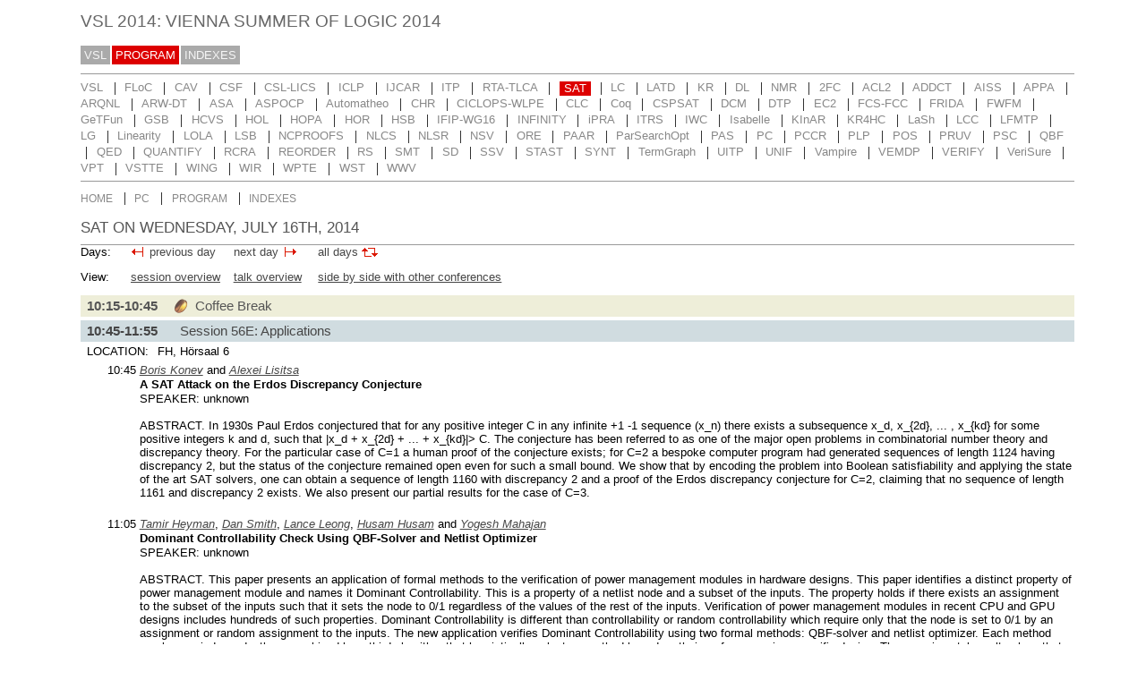

--- FILE ---
content_type: text/html; charset=UTF-8
request_url: https://www.easychair.org/smart-program/VSL2014/SAT-2014-07-16.html
body_size: 7646
content:
<!DOCTYPE html
      PUBLIC "-//W3C//DTD XHTML 1.0 Transitional//EN"
      "http://www.w3.org/TR/xhtml1/DTD/xhtml1-transitional.dtd">
<html xmlns="http://www.w3.org/1999/xhtml" style="display:none" lang="en-US" xml:lang="en-US">
<head>
<title>SAT on Wednesday, July 16th, 2014</title>
<script>window['ec:pageId']='7371236897269547008'</script>
<meta content="text/html; charset=UTF-8" http-equiv="Content-Type"/>
<script>if(self != top) {top.location = self.location} else {document.documentElement.style.display = "block"}</script><script>if(self != top) {top.location = self.location}</script><link href="favicon.ico" rel="icon" type="image/jpeg"/><link href="program9.css" type="text/css" rel="StyleSheet"/>
<link rel="StyleSheet" type="text/css" href="program.css"/>
</head>
<body><table class="page_table" cellpadding="0" cellspacing="0">
<tbody>
  <tr>
    <td class="left_td_column">
      &nbsp;
      <div class="left_spacer">&nbsp;</div>
    </td>
    <td class="central_td_column">
      <div class="divsearch"><input id="search" placeholder="Search" style="visibility:hidden" class="conf_search" type="text"/></div>
      <div id="title">VSL 2014: VIENNA SUMMER OF LOGIC 2014</div>
      <div id="main_menu"><a href="index.html">VSL</a><a href="program.html" class="selected">PROGRAM</a><a href="talk_indexes.html">INDEXES</a></div>
      <div id="menu2"><a href="VSL-index.html">VSL</a><span class="separator"> | </span><a href="FLoC-index.html">FLoC</a><span class="separator"> | </span><a href="CAV-index.html">CAV</a><span class="separator"> | </span><a href="CSF-index.html">CSF</a><span class="separator"> | </span><a href="CSLLICS-index.html">CSL-LICS</a><span class="separator"> | </span><a href="ICLP-index.html">ICLP</a><span class="separator"> | </span><a href="IJCAR-index.html">IJCAR</a><span class="separator"> | </span><a href="ITP-index.html">ITP</a><span class="separator"> | </span><a href="RTATLCA-cfp.html">RTA-TLCA</a><span class="separator"> | </span><a class="selected" href="SAT-index.html">SAT</a><span class="separator"> | </span><a href="LC-index.html">LC</a><span class="separator"> | </span><a href="LATD-index.html">LATD</a><span class="separator"> | </span><a href="KR-index.html">KR</a><span class="separator"> | </span><a href="DL-index.html">DL</a><span class="separator"> | </span><a href="NMR-pc.html">NMR</a><span class="separator"> | </span><a href="2FC-index.html">2FC</a><span class="separator"> | </span><a href="ACL2-index.html">ACL2</a><span class="separator"> | </span><a href="ADDCT-index.html">ADDCT</a><span class="separator"> | </span><a href="AISS-index.html">AISS</a><span class="separator"> | </span><a href="APPA-index.html">APPA</a><span class="separator"> | </span><a href="ARQNL-index.html">ARQNL</a><span class="separator"> | </span><a href="ARWDT-index.html">ARW-DT</a><span class="separator"> | </span><a href="ASA-index.html">ASA</a><span class="separator"> | </span><a href="ASPOCP-index.html">ASPOCP</a><span class="separator"> | </span><a href="Automatheo-index.html">Automatheo</a><span class="separator"> | </span><a href="CHR-index.html">CHR</a><span class="separator"> | </span><a href="CICLOPSWLPE-index.html">CICLOPS-WLPE</a><span class="separator"> | </span><a href="CLC-index.html">CLC</a><span class="separator"> | </span><a href="Coq-pc.html">Coq</a><span class="separator"> | </span><a href="CSPSAT-index.html">CSPSAT</a><span class="separator"> | </span><a href="DCM-index.html">DCM</a><span class="separator"> | </span><a href="DTP-index.html">DTP</a><span class="separator"> | </span><a href="EC2-cfp.html">EC2</a><span class="separator"> | </span><a href="FCSFCC-index.html">FCS-FCC</a><span class="separator"> | </span><a href="FRIDA-index.html">FRIDA</a><span class="separator"> | </span><a href="FWFM-cfp.html">FWFM</a><span class="separator"> | </span><a href="GeTFun-pc.html">GeTFun</a><span class="separator"> | </span><a href="GSB-index.html">GSB</a><span class="separator"> | </span><a href="HCVS-index.html">HCVS</a><span class="separator"> | </span><a href="HOL-index.html">HOL</a><span class="separator"> | </span><a href="HOPA-index.html">HOPA</a><span class="separator"> | </span><a href="HOR-index.html">HOR</a><span class="separator"> | </span><a href="HSB-index.html">HSB</a><span class="separator"> | </span><a href="IFIPWG16-index.html">IFIP-WG16</a><span class="separator"> | </span><a href="INFINITY-index.html">INFINITY</a><span class="separator"> | </span><a href="iPRA-index.html">iPRA</a><span class="separator"> | </span><a href="ITRS-index.html">ITRS</a><span class="separator"> | </span><a href="IWC-index.html">IWC</a><span class="separator"> | </span><a href="Isabelle-index.html">Isabelle</a><span class="separator"> | </span><a href="KInAR-index.html">KInAR</a><span class="separator"> | </span><a href="KR4HC-index.html">KR4HC</a><span class="separator"> | </span><a href="LaSh-index.html">LaSh</a><span class="separator"> | </span><a href="LCC-index.html">LCC</a><span class="separator"> | </span><a href="LFMTP-index.html">LFMTP</a><span class="separator"> | </span><a href="LG-cfp.html">LG</a><span class="separator"> | </span><a href="Linearity-index.html">Linearity</a><span class="separator"> | </span><a href="LOLA-index.html">LOLA</a><span class="separator"> | </span><a href="LSB-index.html">LSB</a><span class="separator"> | </span><a href="NCPROOFS-index.html">NCPROOFS</a><span class="separator"> | </span><a href="NLCS-cfp.html">NLCS</a><span class="separator"> | </span><a href="NLSR-index.html">NLSR</a><span class="separator"> | </span><a href="NSV-index.html">NSV</a><span class="separator"> | </span><a href="ORE-index.html">ORE</a><span class="separator"> | </span><a href="PAAR-index.html">PAAR</a><span class="separator"> | </span><a href="ParSearchOpt-index.html">ParSearchOpt</a><span class="separator"> | </span><a href="PAS-index.html">PAS</a><span class="separator"> | </span><a href="PC-index.html">PC</a><span class="separator"> | </span><a href="PCCR-index.html">PCCR</a><span class="separator"> | </span><a href="PLP-index.html">PLP</a><span class="separator"> | </span><a href="POS-index.html">POS</a><span class="separator"> | </span><a href="PRUV-index.html">PRUV</a><span class="separator"> | </span><a href="PSC-index.html">PSC</a><span class="separator"> | </span><a href="QBF-index.html">QBF</a><span class="separator"> | </span><a href="QED-index.html">QED</a><span class="separator"> | </span><a href="QUANTIFY-index.html">QUANTIFY</a><span class="separator"> | </span><a href="RCRA-index.html">RCRA</a><span class="separator"> | </span><a href="REORDER-index.html">REORDER</a><span class="separator"> | </span><a href="RS-index.html">RS</a><span class="separator"> | </span><a href="SMT-index.html">SMT</a><span class="separator"> | </span><a href="SD-index.html">SD</a><span class="separator"> | </span><a href="SSV-index.html">SSV</a><span class="separator"> | </span><a href="STAST-index.html">STAST</a><span class="separator"> | </span><a href="SYNT-index.html">SYNT</a><span class="separator"> | </span><a href="TermGraph-index.html">TermGraph</a><span class="separator"> | </span><a href="UITP-index.html">UITP</a><span class="separator"> | </span><a href="UNIF-index.html">UNIF</a><span class="separator"> | </span><a href="Vampire-index.html">Vampire</a><span class="separator"> | </span><a href="VEMDP-index.html">VEMDP</a><span class="separator"> | </span><a href="VERIFY-index.html">VERIFY</a><span class="separator"> | </span><a href="VeriSure-index.html">VeriSure</a><span class="separator"> | </span><a href="VPT-index.html">VPT</a><span class="separator"> | </span><a href="VSTTE-index.html">VSTTE</a><span class="separator"> | </span><a href="WING-index.html">WING</a><span class="separator"> | </span><a href="WIR-index.html">WIR</a><span class="separator"> | </span><a href="WPTE-index.html">WPTE</a><span class="separator"> | </span><a href="WST-index.html">WST</a><span class="separator"> | </span><a href="WWV-index.html">WWV</a></div>
      <div id="menu3"><a href="SAT-index.html">HOME</a><span class="separator"> | </span><a href="SAT-pc.html">PC</a><span class="separator"> | </span><a href="SAT-program.html">PROGRAM</a><span class="separator"> | </span><a href="SAT-talk_indexes.html">INDEXES</a></div>
      <div id="content">
        <div id="pagetitle">SAT ON WEDNESDAY, JULY 16TH, 2014</div>
      <script src="/utils/program.js"> </script><script>Program.data={pr:5,co:86297,pk:'pd:86297:2014-07-16'}</script><div class="days">Days:</div><a href="SAT-2014-07-15.html"><div class="previous_day">previous day</div></a><div class="day_space"> </div><a href="SAT-2014-07-17.html"><div class="next_day">next day</div></a><div class="day_space"> </div><a href="SAT-program.html"><div class="all_days">all days</div></a><p>View: <a class="day_by_session" href="SAT-bysession-2014-07-16.html">session overview</a><a href="SAT-bytalk-2014-07-16.html" class="day_next_link">talk overview</a><a href="bysession-2014-07-16.html" class="day_next_link">side by side with other conferences</a></p><div class="session"><div class="coffeebreak"><span class="interval">10:15-10:45</span><span class="title">Coffee Break</span></div></div><div class="session"><a name="session:745"><div class="heading"><span class="interval">10:45-11:55</span> <span class="title">Session 56E: Applications</span></div></a><div class="room"><span class="room_word">Location: </span><span class="room_name">FH, Hörsaal 6</span></div><table class="talks"><tr class="talk"><td class="time">10:45</td><td><a name="talk:1895"><div class="authors"><a href="person102.html" class="person">Boris Konev</a> and <a class="person" href="person98.html">Alexei Lisitsa</a></div></a><div class="title">A SAT Attack on the Erdos Discrepancy Conjecture</div><div class="speaker">SPEAKER: unknown</div><div class="abstract"><p>ABSTRACT. In 1930s Paul Erdos conjectured that for any positive integer C in any infinite +1 -1 sequence (x_n) there exists a subsequence x_d, x_{2d}, ... , x_{kd} for some positive integers k and d, such that |x_d + x_{2d} + ... + x_{kd}|> C. The conjecture has been referred to  as one of the major open problems in combinatorial number theory and discrepancy theory.  For the particular case of C=1 a human proof of the conjecture exists; for
C=2 a bespoke computer program had generated sequences of length 1124 having discrepancy 2, but the status of the conjecture remained open even for such a small bound. We show that by encoding the problem into Boolean satisfiability and applying the state of the art SAT solvers, one can obtain a sequence of length 1160 with discrepancy 2 and a proof of the Erdos discrepancy conjecture for C=2, claiming that no sequence of length 1161 and discrepancy 2 exists. We also present our partial results for the case of C=3.</p></div></td></tr><tr class="talk"><td class="time">11:05</td><td><a name="talk:1867"><div class="authors"><a class="person" href="person3495.html">Tamir Heyman</a>, <a class="person" href="person3496.html">Dan Smith</a>, <a href="person3497.html" class="person">Lance Leong</a>, <a href="person3498.html" class="person">Husam Husam</a> and <a class="person" href="person5932.html">Yogesh Mahajan</a></div></a><div class="title">Dominant Controllability Check Using QBF-Solver and Netlist Optimizer</div><div class="speaker">SPEAKER: unknown</div><div class="abstract"><p>ABSTRACT. This paper presents an application of formal methods to the verification of power management modules in hardware designs.
This paper identifies a distinct property of power management module and names it Dominant Controllability. This is a property of a netlist node and a subset of the inputs. The property holds if there exists an assignment to the subset of the inputs such that it sets the node to 0/1 regardless of the values of the rest of the inputs.
Verification of power management modules in recent CPU and GPU designs includes hundreds of such properties.
Dominant Controllability is different than controllability or random controllability which require only that the node is set to 0/1 by an assignment or random assignment to the inputs.
The new application verifies Dominant Controllability using two formal methods: QBF-solver and netlist optimizer.
Each method can be use independently or combined by a third algorithm that heuristically selects a method based on their performance in a specific design.
The experimental results show that using QBF-solver is significantly faster when Dominant Controllability fails to hold (there is a bug in the design).
Dominant Controllability fails when no assignment sets the node to 0/1, or when each such assignment is not dominant over other assignments to the rest of the inputs.
In this case QBF-solver is faster because it concludes if Dominant Controllability fails without enumerating the large number of assignments. If the QBF-solver concludes that Dominant Controllability holds, netlist optimizer is used to verify the result, with a linear cost.
Our experimental results show that even though using the netlist optimizer is incomplete, it is often successful when the power management module is very simple.
The results also show that the third algorithm named Alternating selects the faster method successfully.</p></div></td></tr><tr class="talk"><td class="time">11:35</td><td><a name="talk:1891"><div class="authors"><a href="person187.html" class="person">Bernd Finkbeiner</a> and <a class="person" href="person3500.html">Leander Tentrup</a></div></a><div class="title">Fast DQBF Refutation</div><div class="speaker">SPEAKER: <a href="person3500.html" class="person">Leander Tentrup</a></div><div class="abstract"><p>ABSTRACT. Dependency Quantified Boolean Formulas (DQBF) extend QBF with Henkin quantifiers, which allow for non-linear dependencies between the quantifiers.
This extension is useful in verification problems for incomplete designs such as the partial equivalence checking problem (PEC), where a partial circuit, with some parts left open as ``black boxes'', is compared against a full circuit.
The PEC problem is to decide whether the black boxes in the partial circuit can be filled in such a way that the two circuits become equivalent, while respecting that each black box only observes the subset of the signals that are designated as its input.
We present a new algorithm that efficiently refutes unsatisfiable DQBF formulas.
The algorithm detects situations in which already a subset of the possible assignments of the universally quantified variables suffices to rule out a satisfying assignment of the existentially quantified variables.
Our experimental evaluation on PEC benchmarks shows that the new algorithm is a significant improvement both over approximative QBF-based methods, where our results are much more accurate, and over precise methods based on variable elimination, where the new algorithm scales much better in the number of Henkin quantifiers.</p></div></td></tr></table></div><div class="session"><a name="session:574"><div class="heading"><span class="interval">08:45-10:15</span> <span class="title">Session 57: VSL Keynote Talk</span></div></a><div class="session_chair"><span class="chair_word">Chair: </span><div class="chair_names"><a class="person" href="person62.html">Matthias Baaz</a></div></div><div class="room"><span class="room_word">Location: </span><span class="room_name">EI, EI 7 + EI 9, EI 10 + FH, Hörsaal 1</span></div><table class="talks"><tr class="talk"><td class="time">08:45</td><td><a name="talk:1082"><div class="authors"><a class="person" href="person3122.html">Alex Wilkie</a></div></a><div class="title">VSL Keynote Talk: The theory and applications of o-minimal structures</div><div class="speaker">SPEAKER: <a class="person" href="person3122.html">Alex Wilkie</a></div><div class="abstract"><p>ABSTRACT. This is a talk in the branch of logic known as model theory, more precisely, in o-minimality. The first example of an o-minimal structure is the ordered algebraic structure on the set of real numbers and I shall focus on expansions of this structure. Being o-minimal means that the first order definable sets in the structure do not exhibit wild phenomena (this will be made precise). After discussing some basic theory of such structures I shall present some recent applications to diophantine geometry.</p></div></td></tr></table></div><div class="session"><a name="session:753"><div class="heading"><span class="interval">12:00-13:00</span> <span class="title">Session 58: Structure</span></div></a><div class="room"><span class="room_word">Location: </span><span class="room_name">FH, Hörsaal 6</span></div><table class="talks"><tr class="talk"><td class="time">12:00</td><td><a name="talk:1873"><div class="authors"><a class="person" href="person3501.html">Friedrich Slivovsky</a> and <a href="person215.html" class="person">Stefan Szeider</a></div></a><div class="title">Variable Dependencies and Q-Resolution</div><div class="speaker">SPEAKER: <a href="person3501.html" class="person">Friedrich Slivovsky</a></div><div class="abstract"><p>ABSTRACT. We propose Q(D)-resolution, a proof system for Quantified Boolean Formulas. Q(D)-resolution is a generalization of Q-resolution parameterized by a dependency scheme D. This system is motivated by the generalization of the QDPLL algorithm using dependency schemes implemented in the solver DepQBF. We prove soundness of Q(D)-resolution for a dependency scheme D that is strictly more general than the standard dependency scheme; the latter is currently used by DepQBF. This result is obtained by proving correctness of an algorithm that transforms Q(D)-resolution refutations into Q-resolution refutations and could be of independent practical interest. We also give an alternative characterization of resolution-path dependencies in terms of directed walks in a formula's implication graph which admits an algorithmically more advantageous treatment.</p></div></td></tr><tr class="talk"><td class="time">12:30</td><td><a name="talk:1881"><div class="authors"><a href="person3502.html" class="person">Zack Newsham</a>, <a class="person" href="person3503.html">Vijay Ganesh</a>, <a href="person3504.html" class="person">Sebastian Fischmeister</a>, <a href="person970.html" class="person">Gilles Audemard</a> and <a href="person534.html" class="person">Laurent Simon</a></div></a><div class="title">Impact of Community Structure on SAT Solver Performance</div><div class="speaker">SPEAKER: unknown</div><div class="abstract"><p>ABSTRACT. Modern CDCL SAT solvers routinely solve very large industrial SAT instances in relatively short periods of time. It is clear that these solvers somehow exploit the structure of real-world instances. How- ever, to-date there have been few results that precisely characterise this structure. In this paper, we provide evidence that the community structure of real-world SAT instances is correlated with the running time of CDCL SAT solvers. It has been known for some time that real-world SAT instances, viewed as graphs, have natural communities in them. A community is a sub-graph of the graph of a SAT instance, such that this sub-graph has more internal edges than outgoing to the rest of the graph. The community structure of a graph is often characterised by a quality metric called Q. Intuitively, a graph with high-quality community structure (high Q) is easily separable into smaller communities, while the one with low Q is not. We provide three results based on empirical data which show that community structure of real-world industrial instances is a better predictor of the running time of CDCL solvers than other commonly considered factors such as variables and clauses. First, we show that there is a strong correlation between the Q value and Literal Block Distance metric of quality of conflict clauses used in clause-deletion policies in Glucose-like solvers. Second, using regression analysis, we show that the the number of communities and the Q value of the graph of real-world SAT instances is more predictive of the running time of CDCL solvers than traditional metrics like number of variables or clauses. Finally, we show that randomly-generated SAT instances with 0.05 ≤ Q ≤ 0.13 are dramatically harder to solve for CDCL solvers than otherwise.</p></div></td></tr></table></div><div class="session"><div class="lunchbreak"><span class="interval">13:00-14:30</span><span class="title">Lunch Break</span></div></div><div class="session"><a name="session:746"><div class="heading"><span class="interval">14:30-15:30</span> <span class="title">Session 59E: Invited Talk II</span></div></a><div class="room"><span class="room_word">Location: </span><span class="room_name">FH, Hörsaal 6</span></div><table class="talks"><tr class="talk"><td class="time">14:30</td><td><a name="talk:1900"><div class="authors"><a href="person101.html" class="person">Leonardo De Moura</a> and <a href="person1048.html" class="person">Dejan Jovanović</a></div></a><div class="title">A Model-Constructing Satisfiability Calculus</div><div class="speaker">SPEAKER: unknown</div></td></tr></table></div><div class="session"><a name="session:754"><div class="heading"><span class="interval">15:30-16:00</span> <span class="title">Session 60: Simplification and Solving I / 1</span></div></a><div class="room"><span class="room_word">Location: </span><span class="room_name">FH, Hörsaal 6</span></div><table class="talks"><tr class="talk"><td class="time">15:30</td><td><a name="talk:1877"><div class="authors"><a href="person3505.html" class="person">Adrian Balint</a>, <a class="person" href="person178.html">Armin Biere</a>, <a class="person" href="person3506.html">Andreas Fröhlich</a> and <a href="person3507.html" class="person">Uwe Schöning</a></div></a><div class="title">Efficient implementation of SLS solvers and new heuristics for k-SAT with long clauses</div><div class="speaker">SPEAKER: unknown</div><div class="abstract"><p>ABSTRACT. Stochastic Local Search (SLS) is considered to be one of the best
solving technique for randomly generated problems and more recently
also has shown great promise for several types of hard combinatorial
problems.  Within this work, we provide a thorough analysis of
different implementation variants of SLS solvers on random and on
hard combinatorial problems.  By analyzing existing SLS
implementations, we are able to discover new improvements inspired by
CDCL solvers, which can speed up the search of all types of SLS
solvers.  Further, our analysis reveals that multilevel break
values of variables can be easily computed and used within the
decision heuristic.  By augmenting the probSAT solver with the new
heuristic, we are able to reach new state-of-the-art performance on
several types of SAT problems, especially on those with long clauses.
We further provide a detailed analysis of the clause selection policy
used in focused search SLS solvers.</p></div></td></tr></table></div><div class="session"><div class="coffeebreak"><span class="interval">16:00-16:30</span><span class="title">Coffee Break</span></div></div><div class="session"><a name="session:747"><div class="heading"><span class="interval">16:30-18:00</span> <span class="title">Session 61E: Simplification and Solving I / 2</span></div></a><div class="room"><span class="room_word">Location: </span><span class="room_name">FH, Hörsaal 6</span></div><table class="talks"><tr class="talk"><td class="time">16:30</td><td><a name="talk:1883"><div class="authors"><a class="person" href="person3508.html">Tomáš Balyo</a>, <a class="person" href="person3506.html">Andreas Fröhlich</a>, <a href="person977.html" class="person">Marijn Heule</a> and <a href="person178.html" class="person">Armin Biere</a></div></a><div class="title">Everything You Always Wanted to Know About Blocked Sets (But Were Afraid to Ask)</div><div class="speaker">SPEAKER: <a class="person" href="person3508.html">Tomáš Balyo</a></div><div class="abstract"><p>ABSTRACT. Blocked clause elimination is a powerful technique in
SAT solving.  In recent work, it has been shown that it
is possible to decompose any propositional formula into two
subsets (blocked sets) such that both can be solved by blocked
clause elimination.  We extend this work in several ways.
First, we prove new theoretical properties of blocked sets.
We then present additional and improved ways to efficiently
solve blocked sets.  Further, we propose novel decomposition
algorithms for faster decomposition or which produce blocked
sets with desirable attributes.  We use decompositions to
reencode CNF formulas and to obtain circuits, such as AIGs,
which can then be simplified by algorithms from circuit
synthesis and encoded back to CNF.  Our experiments demonstrate
that these techniques can increase the performance of the SAT
solver Lingeling on hard to solve application benchmarks.</p></div></td></tr><tr class="talk"><td class="time">17:00</td><td><a name="talk:1882"><div class="authors"><a href="person3509.html" class="person">Yoav Fekete</a> and <a class="person" href="person7.html">Michael Codish</a></div></a><div class="title">Simplifying Pseudo-Boolean Constraints in Residual Number   Systems</div><div class="speaker">SPEAKER: unknown</div><div class="abstract"><p>ABSTRACT. We present an encoding of pseudo-Boolean constraints based on
  decomposition with respect to a residual number system.  We
  illustrate that careful selection of the base for the residual
  number system, and when bit-blasting modulo arithmetic, results in a
  powerful approach when solving hard pseudo-Boolean constraints.  We
  demonstrate, using a range of pseudo-Boolean constraint solvers,
  that the obtained constraints are often substantially easier to
  solve.</p></div></td></tr><tr class="talk"><td class="time">17:30</td><td><a name="talk:1872"><div class="authors"><a href="person178.html" class="person">Armin Biere</a>, <a class="person" href="person4.html">Daniel Le Berre</a>, <a href="person3510.html" class="person">Emmanuel Lonca</a> and <a class="person" href="person984.html">Norbert Manthey</a></div></a><div class="title">Detecting cardinality constraints in CNF</div><div class="speaker">SPEAKER: <a class="person" href="person3510.html">Emmanuel Lonca</a></div><div class="abstract"><p>ABSTRACT. We present novel approaches to detect cardinality constraints expressed in CNF. The first approach is based on a syntactic analysis of specific data structures used to represent binary and ternary clauses, whereas the second approach is based on a semantic analysis by unit propagation. </p>
<p>The syntactic approach computes an approximation of the cardinality constraints AtMost-$1$ and AtMost-$2$ constraints very fast, whereas the semantic approach has the property to be generic, i.e. it can detect cardinality constraints AtMost-$k$ for any $k$, at a higher computation cost.</p>
<p>Our experimental results suggest that the syntactic approach is efficient at recovering AtMost-$1$ and that the semantic one is efficient at recovering AtMost-$2$ cardinality constraints.</p></div></td></tr></table></div><div class="session notalk"><a name="session:938"><div class="heading"><span class="interval">19:00-21:30</span> <span class="title">Session 64: VSL Banquet 1</span></div></a><div class="room"><span class="room_word">Location: </span><span class="room_name">Schönbrunn</span></div></div></div>
      <div id="disclaimer"><a href="disclaimer.html">Disclaimer</a> | <a href="/smart_program.cgi">Powered by EasyChair Smart Program</a></div>
    </td>
    <td class="right_td_column">
      &nbsp;
      <div class="right_spacer">&nbsp;</div>
    </td>
  </tr>
</tbody>
</table></body>
</html>


--- FILE ---
content_type: text/css
request_url: https://www.easychair.org/smart-program/VSL2014/program9.css
body_size: 2001
content:
/* EasyChair smart program style sheets
 * (c) 2013-2014 Cool Press Ltd
 */

/* main top-level menu, contains the most general items (program, site map etc.) */

body, html  {
  margin:0pt 0pt 0pt 0pt;
  padding:0px;
  min-width:800px;
}

.page_table {
  height:100%;
  width:100%;
  border:0px;
}
.left_td_column {
  width:1%;
  vertical-align: top;
  text-align: center;
  padding:20pt 20px 20pt 20px;
}
.central_td_column {
  width:99%;
  vertical-align: top;
  padding-top:3pt;
  background:#fff;
}
.right_td_column {
  width:1%;
  vertical-align: top;
  text-align: center;
  padding:10pt 15px 20pt 15px;
}

.left_spacer{
  width: 50px;
}
.right_spacer{
  width: 50px;
}

.divsearch {
  float:right;
  width: 140px;
  height:14px;
  background-color:#fff;
  margin-top:10px;
  margin-left:20pt;
  margin-right:20pt;
  font-size:12pt;
  line-height: 14px;
}

.conf_search {
  width: 140px;
  height:14px;
  color:#666;
  background-color:#fff;
  font-size:11pt;
  font-family:verdana, sans-serif;
  padding:2px 3pt 4px 3pt;
  border:solid 1px #aaa;
  line-height: 14px;
}

#pagetitle {
  color:#555;
  font-size:13pt;
  font-family:verdana, sans-serif;
  font-weight : normal;
  padding:10pt 0pt 6pt 0pt;
  border-bottom:solid 1px #999;
} 

#main_menu {
}
#main_menu a:visited {
  color:#f6f6f6;
}
#main_menu a:hover {
  background-color:#222222;
}
#main_menu a {
  color:#f6f6f6;
  text-decoration:none;
  background-color:#aaa;
  font-size:10pt;
  margin-right:2px;
  font-family:verdana, sans-serif;
  padding:2pt 3pt 2pt 3pt;
  cursor: pointer;
  line-height:1.75;
}

/* selected main top-level menu, contains the most general items (program, site map etc.) */
#main_menu a.selected {
  color:#fff;
  text-decoration:none;
  background-color:#dd0000;
  font-size:10pt;
  margin-right:2px;
  font-family:verdana, sans-serif;
  padding:2pt 3pt 2pt 3pt;
  cursor: pointer;
}
#main_menu a.selected:visited { color:#fff; }
#main_menu a.selected:link:hover { background-color:#222; }
#main_menu a.selected:visited:hover { background-color:#222; }

/* second-level menu, for multi-conference programs contains conference aliases */
#menu2 {
  margin-top:7pt;
  margin-left:0pt;
  margin-right:0pt;
  border-top: solid 1px #999;
  padding: 4pt 0pt 4pt 0pt; 
}
#menu2 a:visited {
  color:#888888;
}
#menu2 a:hover {
  background-color:#222222;
  color: #f6f6f6
}
#menu2 a {
  color:#888888;
  text-decoration:none;
  font-size:10pt;
  white-space:nowrap;
  margin-right:2pt;
  font-family:verdana, sans-serif;
  padding:1pt 0pt 2pt 0pt;
  cursor: pointer;
}
#menu2 .separator {
  padding: 0pt 4pt 0pt 4pt;
}

/* selected main 2-level menu */
#menu2 a.selected {
  color:#fff;
  text-decoration:none;
  font-size:10pt;
  white-space:nowrap;
  margin-right:0pt;
  font-family:verdana, sans-serif;
  padding:0pt 4pt 1pt 4pt;
  cursor: pointer;
  background-color:#dd0000;
}
#menu2 a.selected:visited { color:fff; }
#menu2 a.selected:link:hover { background-color:#222; }
#menu2 a.selected:visited:hover { background-color:#222; }

/* third-level menu, appears on some pages */
#menu3 {
  margin-top:0pt;
  margin-left:0pt;
  margin-right:0pt;
  border-top:solid 1px #999;
  padding-top:7pt;
}
#menu3 a:visited {
  color:#888888;
}
#menu3 a:hover {
  background-color:#222222;
  color: #f6f6f6
}
#menu3 a {
  color:#888888;
  text-decoration:none;
  font-size:9pt;
  white-space:nowrap;
  margin-right:2pt;
  font-family:verdana, sans-serif;
  padding:1pt 0pt 2pt 0pt;
  cursor: pointer;
}
#menu3 .separator {
  padding: 0pt 4pt 0pt 4pt;
}

/* selected main 3-level menu */
#menu3 a.selected {
  color:#fff;
  text-decoration:none;
  font-size:9pt;
  white-space:nowrap;
  margin-right:0pt;
  font-family:verdana, sans-serif;
  padding:2pt 4pt 2pt 4pt;
  cursor: pointer;
  background-color:#dd0000;
}
#menu3 a.selected:visited { color:#fff; }
#menu3 a.selected:link:hover { background-color:#222; }
#menu3 a.selected:visited:hover { background-color:#222; }

/* the class of the " | " string used in menus */
.separator {}

#disclaimer {
  color: #043f76;
  font-size:8pt;
  font-family:verdana, sans-serif;
  padding:12pt 0pt 8pt 0pt;
  margin: 32pt 10pt 0pt 10pt;
  border-top:1px #999 solid;
  background-color:#fff;
  text-align:center;
  white-space:nowrap;
}

#disclaimer a:link {
  color: #043f76;
}

/* The page title, displayed on the very top of the page. E.g. LPAR 2013: 20th
 * International Conference ... */
#title {
  color:#666;
  font-size:14pt;
  font-family:verdana, sans-serif;
  padding:7pt 0pt 11pt 0pt;
}


.vsl {
  text-color: #000000;
  background-color: #d6e0d6;
}

.floc {
  text-color: #000000;
  background-color: #7cfc00;
}

.cav {
  text-color: #000000;
  background-color: #00ffff;
}

.csf {
  text-color: #000000;
  background-color: #add8e6;
}

.csllics {
  text-color: #000000;
  background-color: #00ced1;
}

.iclp {
  text-color: #000000;
  background-color: #deb887;
}

.ijcar {
  text-color: #000000;
  background-color: #ff7f50;
}

.itp {
  text-color: #000000;
  background-color: #6495ed;
}

.rtatlca {
  text-color: #000000;
  background-color: #bdb76b;
}

.sat {
  text-color: #000000;
  background-color: #a9a9a9;
}

.lc {
  text-color: #000000;
  background-color: #ff8c00;
}

.latd {
  text-color: #000000;
  background-color: #e9967a;
}

.kr {
  text-color: #000000;
  background-color: #ffff00;
}

.dl {
  text-color: #000000;
  background-color: #00bfff;
}

.nmr {
  text-color: #000000;
  background-color: #ffbbff;
}

.fc {
  text-color: #000000;
  background-color: #1e90ff;
}

.acl {
  text-color: #000000;
  background-color: #ffd700;
}

.addct {
  text-color: #000000;
  background-color: #dcdcdc;
}

.aiss {
  text-color: #000000;
  background-color: #daa520;
}

.xx {
  text-color: #000000;
  background-color: #adff2f;
}

.arqnl {
  text-color: #000000;
  background-color: #d3d3d3;
}

.arwdt {
  text-color: #000000;
  background-color: #90ee90;
}

.asa {
  text-color: #000000;
  background-color: #ffb6c1;
}

.aspocp {
  text-color: #000000;
  background-color: #ffa07a;
}

.automatheo {
  text-color: #000000;
  background-color: #ffe4e1;
}

.chr {
  text-color: #000000;
  background-color: #f08080;
}

.ciclopswlpe {
  text-color: #000000;
  background-color: #d6d600;
}

.clc {
  text-color: #000000;
  background-color: #f390cf;
}

.coq {
  text-color: #000000;
  background-color: #ffbea4;
}

.cspsat {
  text-color: #000000;
  background-color: #20b2aa;
}

.dcm {
  text-color: #000000;
  background-color: #87cefa;
}

.dtp {
  text-color: #000000;
  background-color: #afb9c4;
}

.ec {
  text-color: #000000;
  background-color: #b0c4de;
}

.fcsfcc {
  text-color: #000000;
  background-color: #78ff78;
}

.frida {
  text-color: #000000;
  background-color: #55d555;
}

.fwfm {
  text-color: #000000;
  background-color: #66cdaa;
}

.getfun {
  text-color: #000000;
  background-color: #c0c0c0;
}

.gsb {
  text-color: #000000;
  background-color: #d392e3;
}

.hcvs {
  text-color: #000000;
  background-color: #ad93e4;
}

.hol {
  text-color: #000000;
  background-color: #00fa9a;
}

.hopa {
  text-color: #000000;
  background-color: #48d1cc;
}

.hor {
  text-color: #000000;
  background-color: #eec6f0;
}

.hsb {
  text-color: #000000;
  background-color: #c8f972;
}

.iclpdc {
  text-color: #000000;
  background-color: #afeeee;
}

.ifipwg {
  text-color: #000000;
  background-color: #ffcea2;
}

.ivsl {
  text-color: #000000;
  background-color: #ffc0cb;
}

.ipra {
  text-color: #000000;
  background-color: #dda0dd;
}

.itrs {
  text-color: #000000;
  background-color: #eee8aa;
}

.iwc {
  text-color: #000000;
  background-color: #dca978;
}

.isabelle {
  text-color: #000000;
  background-color: #bdede6;
}

.kinar {
  text-color: #000000;
  background-color: #f6b57d;
}

.krhc {
  text-color: #000000;
  background-color: #c0c0c0;
}

.lash {
  text-color: #000000;
  background-color: #87ceeb;
}

.lcc {
  text-color: #000000;
  background-color: #d2b48c;
}

.lfmtp {
  text-color: #000000;
  background-color: #d8bfd8;
}

.lg {
  text-color: #000000;
  background-color: #f199f1;
}

.linearity {
  text-color: #000000;
  background-color: #f5deb3;
}

.lola {
  text-color: #000000;
  background-color: #ffff7c;
}

.lsb {
  text-color: #000000;
  background-color: #c6e38a;
}

.ncproofs {
  text-color: #000000;
  background-color: #ffb1a3;
}

.nlcs {
  text-color: #000000;
  background-color: #c5a289;
}

.nlsr {
  text-color: #000000;
  background-color: #d6e0d6;
}

.nsv {
  text-color: #000000;
  background-color: #7cfc00;
}

.ore {
  text-color: #000000;
  background-color: #00ffff;
}

.paar {
  text-color: #000000;
  background-color: #add8e6;
}

.parsearchopt {
  text-color: #000000;
  background-color: #00ced1;
}

.pas {
  text-color: #000000;
  background-color: #deb887;
}

.proofcomplexity {
  text-color: #000000;
  background-color: #ff7f50;
}

.pccr {
  text-color: #000000;
  background-color: #6495ed;
}

.plp {
  text-color: #000000;
  background-color: #bdb76b;
}

.pos {
  text-color: #000000;
  background-color: #a9a9a9;
}

.pruv {
  text-color: #000000;
  background-color: #ff8c00;
}

.psc {
  text-color: #000000;
  background-color: #e9967a;
}

.qbf {
  text-color: #000000;
  background-color: #ffff00;
}

.qed {
  text-color: #000000;
  background-color: #00bfff;
}

.quantify {
  text-color: #000000;
  background-color: #ffbbff;
}

.rcra {
  text-color: #000000;
  background-color: #1e90ff;
}

.reorder {
  text-color: #000000;
  background-color: #ffd700;
}

.rs {
  text-color: #000000;
  background-color: #dcdcdc;
}

.smt {
  text-color: #000000;
  background-color: #daa520;
}

.sd {
  text-color: #000000;
  background-color: #adff2f;
}

.ssv {
  text-color: #000000;
  background-color: #d3d3d3;
}

.stast {
  text-color: #000000;
  background-color: #90ee90;
}

.synt {
  text-color: #000000;
  background-color: #ffb6c1;
}

.termgraph {
  text-color: #000000;
  background-color: #ffa07a;
}

.uitp {
  text-color: #000000;
  background-color: #ffe4e1;
}

.unif {
  text-color: #000000;
  background-color: #f08080;
}

.vampire {
  text-color: #000000;
  background-color: #d6d600;
}

.vemdp {
  text-color: #000000;
  background-color: #f390cf;
}

.verify {
  text-color: #000000;
  background-color: #ffbea4;
}

.verisure {
  text-color: #000000;
  background-color: #20b2aa;
}

.vpt {
  text-color: #000000;
  background-color: #87cefa;
}

.vstte {
  text-color: #000000;
  background-color: #afb9c4;
}

.wing {
  text-color: #000000;
  background-color: #b0c4de;
}

.wir {
  text-color: #000000;
  background-color: #78ff78;
}

.wpte {
  text-color: #000000;
  background-color: #55d555;
}

.wst {
  text-color: #000000;
  background-color: #66cdaa;
}

.wwv {
  text-color: #000000;
  background-color: #d392e3;
}
